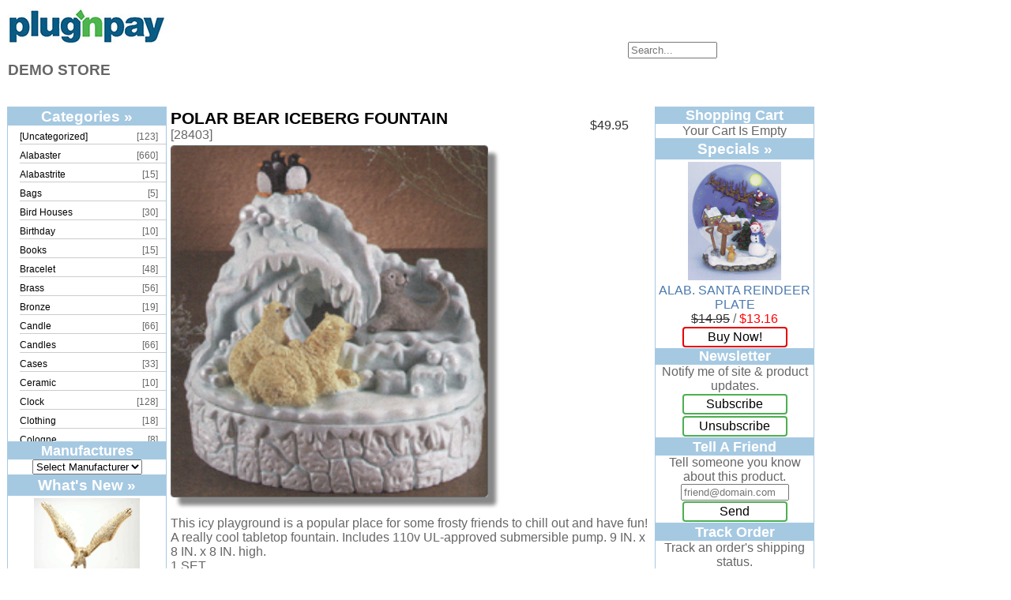

--- FILE ---
content_type: text/html
request_url: http://pnpdemo.plugnpay.com/easycart/index.cgi?merchant=pnpdemo&mode=view_details&item1=28403
body_size: 4505
content:
<!DOCTYPE html>
<html lang="en">
<head>
<meta charset="utf-8">
<title>EasyCart Online Catalog</title>
<link href="themes/classic/css/style.css" rel="stylesheet" type="text/css">
</head>

<body>

<table border=0 cellspacing=0 cellpadding=1 width="100%">
  <tr>
    <td colspan=3><table border=0 cellspacing=0 cellpadding=1 width="100%">
      <tr>
        <td align=left><div class="company_logo"><a href="http://pnpdemo.plugnpay.com/easycart/index.cgi?merchant=pnpdemo"><img class="company_logo" src="http://pnpdemo.plugnpay.com/easycart/plugnpay_logo.jpg" alt="Company Logo"></a></div>
<h3>DEMO STORE</h3>
</td>
        <td align=right valign=middle width="10%"><form name="search_form" method=post action="http://pnpdemo.plugnpay.com/easycart/index.cgi">
<input type=hidden name="merchant" value="pnpdemo">
<input type=hidden name="mode" value="search">
<input type=text class="searchInput" id="search_keywords" name="search_keywords" value="" size=12 placeholder="Search...">
<br><a href="javascript:document.search_form.submit();" class="searchform_link">Search</a>
</form>
</td>
        <td align=right valign=middle width="6%"><!-- start viewcart form code -->
<!-- shopping cart empty - no products -->
<!-- end viewcart form code-->
</td>
        <td align=right valign=middle width="6%"><!-- start checkout form code -->
<!-- shopping cart empty - no products -->
<!-- end checkout form code-->
</td>
      </tr>
    </table></td>
  </tr>

  <tr>
    <th colspan=3 align=center><div class="category_row_table"><div class="category"><a href="http://pnpdemo.plugnpay.com/easycart/index.cgi?merchant=pnpdemo&mode=search&search_category=--NULL">[Uncategorized]</a></div><div class="count">[123]</div> <div class="category"><a href="http://pnpdemo.plugnpay.com/easycart/index.cgi?merchant=pnpdemo&mode=search&search_category=Alabaster">Alabaster</a></div><div class="count">[660]</div> <div class="category"><a href="http://pnpdemo.plugnpay.com/easycart/index.cgi?merchant=pnpdemo&mode=search&search_category=Alabastrite">Alabastrite</a></div><div class="count">[15]</div> <div class="category"><a href="http://pnpdemo.plugnpay.com/easycart/index.cgi?merchant=pnpdemo&mode=search&search_category=Bags">Bags</a></div><div class="count">[5]</div> <div class="category"><a href="http://pnpdemo.plugnpay.com/easycart/index.cgi?merchant=pnpdemo&mode=search&search_category=Bird Houses">Bird Houses</a></div><div class="count">[30]</div> <div class="category"><a href="http://pnpdemo.plugnpay.com/easycart/index.cgi?merchant=pnpdemo&mode=search&search_category=Birthday">Birthday</a></div><div class="count">[10]</div> <div class="category"><a href="http://pnpdemo.plugnpay.com/easycart/index.cgi?merchant=pnpdemo&mode=search&search_category=Books">Books</a></div><div class="count">[15]</div> <div class="category"><a href="http://pnpdemo.plugnpay.com/easycart/index.cgi?merchant=pnpdemo&mode=search&search_category=Bracelet">Bracelet</a></div><div class="count">[48]</div> <div class="category"><a href="http://pnpdemo.plugnpay.com/easycart/index.cgi?merchant=pnpdemo&mode=search&search_category=Brass">Brass</a></div><div class="count">[56]</div> <div class="category"><a href="http://pnpdemo.plugnpay.com/easycart/index.cgi?merchant=pnpdemo&mode=search&search_category=Bronze">Bronze</a></div><div class="count">[19]</div> <div class="category"><a href="http://pnpdemo.plugnpay.com/easycart/index.cgi?merchant=pnpdemo&mode=search&search_category=Candle">Candle</a></div><div class="count">[66]</div> <div class="category"><a href="http://pnpdemo.plugnpay.com/easycart/index.cgi?merchant=pnpdemo&mode=search&search_category=Candles">Candles</a></div><div class="count">[66]</div> <div class="category"><a href="http://pnpdemo.plugnpay.com/easycart/index.cgi?merchant=pnpdemo&mode=search&search_category=Cases">Cases</a></div><div class="count">[33]</div> <div class="category"><a href="http://pnpdemo.plugnpay.com/easycart/index.cgi?merchant=pnpdemo&mode=search&search_category=Ceramic">Ceramic</a></div><div class="count">[10]</div> <div class="category"><a href="http://pnpdemo.plugnpay.com/easycart/index.cgi?merchant=pnpdemo&mode=search&search_category=Clock">Clock</a></div><div class="count">[128]</div> <div class="category"><a href="http://pnpdemo.plugnpay.com/easycart/index.cgi?merchant=pnpdemo&mode=search&search_category=Clothing">Clothing</a></div><div class="count">[18]</div> <div class="category"><a href="http://pnpdemo.plugnpay.com/easycart/index.cgi?merchant=pnpdemo&mode=search&search_category=Cologne">Cologne</a></div><div class="count">[8]</div> <div class="category"><a href="http://pnpdemo.plugnpay.com/easycart/index.cgi?merchant=pnpdemo&mode=search&search_category=Copper">Copper</a></div><div class="count">[2]</div> <div class="category"><a href="http://pnpdemo.plugnpay.com/easycart/index.cgi?merchant=pnpdemo&mode=search&search_category=Cork">Cork</a></div><div class="count">[8]</div> <div class="category"><a href="http://pnpdemo.plugnpay.com/easycart/index.cgi?merchant=pnpdemo&mode=search&search_category=Crystal">Crystal</a></div><div class="count">[15]</div> <div class="category"><a href="http://pnpdemo.plugnpay.com/easycart/index.cgi?merchant=pnpdemo&mode=search&search_category=Dream Catcher">Dream Catcher</a></div><div class="count">[4]</div> <div class="category"><a href="http://pnpdemo.plugnpay.com/easycart/index.cgi?merchant=pnpdemo&mode=search&search_category=Earrings">Earrings</a></div><div class="count">[50]</div> <div class="category"><a href="http://pnpdemo.plugnpay.com/easycart/index.cgi?merchant=pnpdemo&mode=search&search_category=Electronics">Electronics</a></div><div class="count">[21]</div> <div class="category"><a href="http://pnpdemo.plugnpay.com/easycart/index.cgi?merchant=pnpdemo&mode=search&search_category=Fountain">Fountain</a></div><div class="count">[2]</div> <div class="category"><a href="http://pnpdemo.plugnpay.com/easycart/index.cgi?merchant=pnpdemo&mode=search&search_category=Frames">Frames</a></div><div class="count">[18]</div> <div class="category"><a href="http://pnpdemo.plugnpay.com/easycart/index.cgi?merchant=pnpdemo&mode=search&search_category=Games">Games</a></div><div class="count">[6]</div> <div class="category"><a href="http://pnpdemo.plugnpay.com/easycart/index.cgi?merchant=pnpdemo&mode=search&search_category=Glass">Glass</a></div><div class="count">[194]</div> <div class="category"><a href="http://pnpdemo.plugnpay.com/easycart/index.cgi?merchant=pnpdemo&mode=search&search_category=Holiday">Holiday</a></div><div class="count">[53]</div> <div class="category"><a href="http://pnpdemo.plugnpay.com/easycart/index.cgi?merchant=pnpdemo&mode=search&search_category=Incense">Incense</a></div><div class="count">[70]</div> <div class="category"><a href="http://pnpdemo.plugnpay.com/easycart/index.cgi?merchant=pnpdemo&mode=search&search_category=Ivory">Ivory</a></div><div class="count">[11]</div> <div class="category"><a href="http://pnpdemo.plugnpay.com/easycart/index.cgi?merchant=pnpdemo&mode=search&search_category=Jars">Jars</a></div><div class="count">[6]</div> <div class="category"><a href="http://pnpdemo.plugnpay.com/easycart/index.cgi?merchant=pnpdemo&mode=search&search_category=Jewelry Box">Jewelry Box</a></div><div class="count">[7]</div> <div class="category"><a href="http://pnpdemo.plugnpay.com/easycart/index.cgi?merchant=pnpdemo&mode=search&search_category=Keychains">Keychains</a></div><div class="count">[13]</div> <div class="category"><a href="http://pnpdemo.plugnpay.com/easycart/index.cgi?merchant=pnpdemo&mode=search&search_category=Kitchen">Kitchen</a></div><div class="count">[32]</div> <div class="category"><a href="http://pnpdemo.plugnpay.com/easycart/index.cgi?merchant=pnpdemo&mode=search&search_category=Kits">Kits</a></div><div class="count">[17]</div> <div class="category"><a href="http://pnpdemo.plugnpay.com/easycart/index.cgi?merchant=pnpdemo&mode=search&search_category=Knives">Knives</a></div><div class="count">[24]</div> <div class="category"><a href="http://pnpdemo.plugnpay.com/easycart/index.cgi?merchant=pnpdemo&mode=search&search_category=Lighting">Lighting</a></div><div class="count">[34]</div> <div class="category"><a href="http://pnpdemo.plugnpay.com/easycart/index.cgi?merchant=pnpdemo&mode=search&search_category=Magnets">Magnets</a></div><div class="count">[3]</div> <div class="category"><a href="http://pnpdemo.plugnpay.com/easycart/index.cgi?merchant=pnpdemo&mode=search&search_category=Memo Holders">Memo Holders</a></div><div class="count">[8]</div> <div class="category"><a href="http://pnpdemo.plugnpay.com/easycart/index.cgi?merchant=pnpdemo&mode=search&search_category=Metal">Metal</a></div><div class="count">[90]</div> <div class="category"><a href="http://pnpdemo.plugnpay.com/easycart/index.cgi?merchant=pnpdemo&mode=search&search_category=Mirrors">Mirrors</a></div><div class="count">[9]</div> <div class="category"><a href="http://pnpdemo.plugnpay.com/easycart/index.cgi?merchant=pnpdemo&mode=search&search_category=Musical">Musical</a></div><div class="count">[26]</div> <div class="category"><a href="http://pnpdemo.plugnpay.com/easycart/index.cgi?merchant=pnpdemo&mode=search&search_category=Necklaces">Necklaces</a></div><div class="count">[88]</div> <div class="category"><a href="http://pnpdemo.plugnpay.com/easycart/index.cgi?merchant=pnpdemo&mode=search&search_category=NFL">NFL</a></div><div class="count">[4]</div> <div class="category"><a href="http://pnpdemo.plugnpay.com/easycart/index.cgi?merchant=pnpdemo&mode=search&search_category=Patchwork">Patchwork</a></div><div class="count">[117]</div> <div class="category"><a href="http://pnpdemo.plugnpay.com/easycart/index.cgi?merchant=pnpdemo&mode=search&search_category=Pendant">Pendant</a></div><div class="count">[18]</div> <div class="category"><a href="http://pnpdemo.plugnpay.com/easycart/index.cgi?merchant=pnpdemo&mode=search&search_category=Pens">Pens</a></div><div class="count">[45]</div> <div class="category"><a href="http://pnpdemo.plugnpay.com/easycart/index.cgi?merchant=pnpdemo&mode=search&search_category=Perfume">Perfume</a></div><div class="count">[32]</div> <div class="category"><a href="http://pnpdemo.plugnpay.com/easycart/index.cgi?merchant=pnpdemo&mode=search&search_category=Pins">Pins</a></div><div class="count">[19]</div> <div class="category"><a href="http://pnpdemo.plugnpay.com/easycart/index.cgi?merchant=pnpdemo&mode=search&search_category=Plaque">Plaque</a></div><div class="count">[65]</div> <div class="category"><a href="http://pnpdemo.plugnpay.com/easycart/index.cgi?merchant=pnpdemo&mode=search&search_category=Plates">Plates</a></div><div class="count">[19]</div> <div class="category"><a href="http://pnpdemo.plugnpay.com/easycart/index.cgi?merchant=pnpdemo&mode=search&search_category=Porcelain">Porcelain</a></div><div class="count">[290]</div> <div class="category"><a href="http://pnpdemo.plugnpay.com/easycart/index.cgi?merchant=pnpdemo&mode=search&search_category=Ring">Ring</a></div><div class="count">[263]</div> <div class="category"><a href="http://pnpdemo.plugnpay.com/easycart/index.cgi?merchant=pnpdemo&mode=search&search_category=Rings">Rings</a></div><div class="count">[16]</div> <div class="category"><a href="http://pnpdemo.plugnpay.com/easycart/index.cgi?merchant=pnpdemo&mode=search&search_category=Sculpture">Sculpture</a></div><div class="count">[116]</div> <div class="category"><a href="http://pnpdemo.plugnpay.com/easycart/index.cgi?merchant=pnpdemo&mode=search&search_category=Scuplture">Scuplture</a></div><div class="count">[4]</div> <div class="category"><a href="http://pnpdemo.plugnpay.com/easycart/index.cgi?merchant=pnpdemo&mode=search&search_category=Sets">Sets</a></div><div class="count">[56]</div> <div class="category"><a href="http://pnpdemo.plugnpay.com/easycart/index.cgi?merchant=pnpdemo&mode=search&search_category=Silver">Silver</a></div><div class="count">[52]</div> <div class="category"><a href="http://pnpdemo.plugnpay.com/easycart/index.cgi?merchant=pnpdemo&mode=search&search_category=Soapstone">Soapstone</a></div><div class="count">[22]</div> <div class="category"><a href="http://pnpdemo.plugnpay.com/easycart/index.cgi?merchant=pnpdemo&mode=search&search_category=Stationery">Stationery</a></div><div class="count">[17]</div> <div class="category"><a href="http://pnpdemo.plugnpay.com/easycart/index.cgi?merchant=pnpdemo&mode=search&search_category=Tea Sets">Tea Sets</a></div><div class="count">[6]</div> <div class="category"><a href="http://pnpdemo.plugnpay.com/easycart/index.cgi?merchant=pnpdemo&mode=search&search_category=Teddy Bears">Teddy Bears</a></div><div class="count">[18]</div> <div class="category"><a href="http://pnpdemo.plugnpay.com/easycart/index.cgi?merchant=pnpdemo&mode=search&search_category=Terra Cotta">Terra Cotta</a></div><div class="count">[4]</div> <div class="category"><a href="http://pnpdemo.plugnpay.com/easycart/index.cgi?merchant=pnpdemo&mode=search&search_category=TZE">TZE</a></div><div class="count">[14]</div> <div class="category"><a href="http://pnpdemo.plugnpay.com/easycart/index.cgi?merchant=pnpdemo&mode=search&search_category=Umbrella">Umbrella</a></div><div class="count">[3]</div> <div class="category"><a href="http://pnpdemo.plugnpay.com/easycart/index.cgi?merchant=pnpdemo&mode=search&search_category=Vases">Vases</a></div><div class="count">[17]</div> <div class="category"><a href="http://pnpdemo.plugnpay.com/easycart/index.cgi?merchant=pnpdemo&mode=search&search_category=Water Globes">Water Globes</a></div><div class="count">[3]</div> <div class="category"><a href="http://pnpdemo.plugnpay.com/easycart/index.cgi?merchant=pnpdemo&mode=search&search_category=Windchime">Windchime</a></div><div class="count">[20]</div> <div class="category"><a href="http://pnpdemo.plugnpay.com/easycart/index.cgi?merchant=pnpdemo&mode=search&search_category=Wood">Wood</a></div><div class="count">[169]</div> &bull;</div>
</th>
  </tr>

  <tr>
    <td colspan=3 align=center height=10></td>
  </tr>

  <tr>
    <td align=left valign=top width="10%">
<!-- start category table -->
<div class="category_table">
  <header>
    <div><a href="http://pnpdemo.plugnpay.com/easycart/index.cgi?merchant=pnpdemo&mode=show_category_list">Categories &raquo;</a></div>
  </header>
  <div><ul class="category_list"><li><div class="link"><a href="http://pnpdemo.plugnpay.com/easycart/index.cgi?merchant=pnpdemo&mode=search&search_category=--NULL">[Uncategorized]</a></div> <div class="count">[123]</div></li>
<li><div class="link"><a href="http://pnpdemo.plugnpay.com/easycart/index.cgi?merchant=pnpdemo&mode=search&search_category=Alabaster">Alabaster</a></div> <div class="count">[660]</div></li>
<li><div class="link"><a href="http://pnpdemo.plugnpay.com/easycart/index.cgi?merchant=pnpdemo&mode=search&search_category=Alabastrite">Alabastrite</a></div> <div class="count">[15]</div></li>
<li><div class="link"><a href="http://pnpdemo.plugnpay.com/easycart/index.cgi?merchant=pnpdemo&mode=search&search_category=Bags">Bags</a></div> <div class="count">[5]</div></li>
<li><div class="link"><a href="http://pnpdemo.plugnpay.com/easycart/index.cgi?merchant=pnpdemo&mode=search&search_category=Bird Houses">Bird Houses</a></div> <div class="count">[30]</div></li>
<li><div class="link"><a href="http://pnpdemo.plugnpay.com/easycart/index.cgi?merchant=pnpdemo&mode=search&search_category=Birthday">Birthday</a></div> <div class="count">[10]</div></li>
<li><div class="link"><a href="http://pnpdemo.plugnpay.com/easycart/index.cgi?merchant=pnpdemo&mode=search&search_category=Books">Books</a></div> <div class="count">[15]</div></li>
<li><div class="link"><a href="http://pnpdemo.plugnpay.com/easycart/index.cgi?merchant=pnpdemo&mode=search&search_category=Bracelet">Bracelet</a></div> <div class="count">[48]</div></li>
<li><div class="link"><a href="http://pnpdemo.plugnpay.com/easycart/index.cgi?merchant=pnpdemo&mode=search&search_category=Brass">Brass</a></div> <div class="count">[56]</div></li>
<li><div class="link"><a href="http://pnpdemo.plugnpay.com/easycart/index.cgi?merchant=pnpdemo&mode=search&search_category=Bronze">Bronze</a></div> <div class="count">[19]</div></li>
<li><div class="link"><a href="http://pnpdemo.plugnpay.com/easycart/index.cgi?merchant=pnpdemo&mode=search&search_category=Candle">Candle</a></div> <div class="count">[66]</div></li>
<li><div class="link"><a href="http://pnpdemo.plugnpay.com/easycart/index.cgi?merchant=pnpdemo&mode=search&search_category=Candles">Candles</a></div> <div class="count">[66]</div></li>
<li><div class="link"><a href="http://pnpdemo.plugnpay.com/easycart/index.cgi?merchant=pnpdemo&mode=search&search_category=Cases">Cases</a></div> <div class="count">[33]</div></li>
<li><div class="link"><a href="http://pnpdemo.plugnpay.com/easycart/index.cgi?merchant=pnpdemo&mode=search&search_category=Ceramic">Ceramic</a></div> <div class="count">[10]</div></li>
<li><div class="link"><a href="http://pnpdemo.plugnpay.com/easycart/index.cgi?merchant=pnpdemo&mode=search&search_category=Clock">Clock</a></div> <div class="count">[128]</div></li>
<li><div class="link"><a href="http://pnpdemo.plugnpay.com/easycart/index.cgi?merchant=pnpdemo&mode=search&search_category=Clothing">Clothing</a></div> <div class="count">[18]</div></li>
<li><div class="link"><a href="http://pnpdemo.plugnpay.com/easycart/index.cgi?merchant=pnpdemo&mode=search&search_category=Cologne">Cologne</a></div> <div class="count">[8]</div></li>
<li><div class="link"><a href="http://pnpdemo.plugnpay.com/easycart/index.cgi?merchant=pnpdemo&mode=search&search_category=Copper">Copper</a></div> <div class="count">[2]</div></li>
<li><div class="link"><a href="http://pnpdemo.plugnpay.com/easycart/index.cgi?merchant=pnpdemo&mode=search&search_category=Cork">Cork</a></div> <div class="count">[8]</div></li>
<li><div class="link"><a href="http://pnpdemo.plugnpay.com/easycart/index.cgi?merchant=pnpdemo&mode=search&search_category=Crystal">Crystal</a></div> <div class="count">[15]</div></li>
<li><div class="link"><a href="http://pnpdemo.plugnpay.com/easycart/index.cgi?merchant=pnpdemo&mode=search&search_category=Dream Catcher">Dream Catcher</a></div> <div class="count">[4]</div></li>
<li><div class="link"><a href="http://pnpdemo.plugnpay.com/easycart/index.cgi?merchant=pnpdemo&mode=search&search_category=Earrings">Earrings</a></div> <div class="count">[50]</div></li>
<li><div class="link"><a href="http://pnpdemo.plugnpay.com/easycart/index.cgi?merchant=pnpdemo&mode=search&search_category=Electronics">Electronics</a></div> <div class="count">[21]</div></li>
<li><div class="link"><a href="http://pnpdemo.plugnpay.com/easycart/index.cgi?merchant=pnpdemo&mode=search&search_category=Fountain">Fountain</a></div> <div class="count">[2]</div></li>
<li><div class="link"><a href="http://pnpdemo.plugnpay.com/easycart/index.cgi?merchant=pnpdemo&mode=search&search_category=Frames">Frames</a></div> <div class="count">[18]</div></li>
<li><div class="link"><a href="http://pnpdemo.plugnpay.com/easycart/index.cgi?merchant=pnpdemo&mode=search&search_category=Games">Games</a></div> <div class="count">[6]</div></li>
<li><div class="link"><a href="http://pnpdemo.plugnpay.com/easycart/index.cgi?merchant=pnpdemo&mode=search&search_category=Glass">Glass</a></div> <div class="count">[194]</div></li>
<li><div class="link"><a href="http://pnpdemo.plugnpay.com/easycart/index.cgi?merchant=pnpdemo&mode=search&search_category=Holiday">Holiday</a></div> <div class="count">[53]</div></li>
<li><div class="link"><a href="http://pnpdemo.plugnpay.com/easycart/index.cgi?merchant=pnpdemo&mode=search&search_category=Incense">Incense</a></div> <div class="count">[70]</div></li>
<li><div class="link"><a href="http://pnpdemo.plugnpay.com/easycart/index.cgi?merchant=pnpdemo&mode=search&search_category=Ivory">Ivory</a></div> <div class="count">[11]</div></li>
<li><div class="link"><a href="http://pnpdemo.plugnpay.com/easycart/index.cgi?merchant=pnpdemo&mode=search&search_category=Jars">Jars</a></div> <div class="count">[6]</div></li>
<li><div class="link"><a href="http://pnpdemo.plugnpay.com/easycart/index.cgi?merchant=pnpdemo&mode=search&search_category=Jewelry Box">Jewelry Box</a></div> <div class="count">[7]</div></li>
<li><div class="link"><a href="http://pnpdemo.plugnpay.com/easycart/index.cgi?merchant=pnpdemo&mode=search&search_category=Keychains">Keychains</a></div> <div class="count">[13]</div></li>
<li><div class="link"><a href="http://pnpdemo.plugnpay.com/easycart/index.cgi?merchant=pnpdemo&mode=search&search_category=Kitchen">Kitchen</a></div> <div class="count">[32]</div></li>
<li><div class="link"><a href="http://pnpdemo.plugnpay.com/easycart/index.cgi?merchant=pnpdemo&mode=search&search_category=Kits">Kits</a></div> <div class="count">[17]</div></li>
<li><div class="link"><a href="http://pnpdemo.plugnpay.com/easycart/index.cgi?merchant=pnpdemo&mode=search&search_category=Knives">Knives</a></div> <div class="count">[24]</div></li>
<li><div class="link"><a href="http://pnpdemo.plugnpay.com/easycart/index.cgi?merchant=pnpdemo&mode=search&search_category=Lighting">Lighting</a></div> <div class="count">[34]</div></li>
<li><div class="link"><a href="http://pnpdemo.plugnpay.com/easycart/index.cgi?merchant=pnpdemo&mode=search&search_category=Magnets">Magnets</a></div> <div class="count">[3]</div></li>
<li><div class="link"><a href="http://pnpdemo.plugnpay.com/easycart/index.cgi?merchant=pnpdemo&mode=search&search_category=Memo Holders">Memo Holders</a></div> <div class="count">[8]</div></li>
<li><div class="link"><a href="http://pnpdemo.plugnpay.com/easycart/index.cgi?merchant=pnpdemo&mode=search&search_category=Metal">Metal</a></div> <div class="count">[90]</div></li>
<li><div class="link"><a href="http://pnpdemo.plugnpay.com/easycart/index.cgi?merchant=pnpdemo&mode=search&search_category=Mirrors">Mirrors</a></div> <div class="count">[9]</div></li>
<li><div class="link"><a href="http://pnpdemo.plugnpay.com/easycart/index.cgi?merchant=pnpdemo&mode=search&search_category=Musical">Musical</a></div> <div class="count">[26]</div></li>
<li><div class="link"><a href="http://pnpdemo.plugnpay.com/easycart/index.cgi?merchant=pnpdemo&mode=search&search_category=Necklaces">Necklaces</a></div> <div class="count">[88]</div></li>
<li><div class="link"><a href="http://pnpdemo.plugnpay.com/easycart/index.cgi?merchant=pnpdemo&mode=search&search_category=NFL">NFL</a></div> <div class="count">[4]</div></li>
<li><div class="link"><a href="http://pnpdemo.plugnpay.com/easycart/index.cgi?merchant=pnpdemo&mode=search&search_category=Patchwork">Patchwork</a></div> <div class="count">[117]</div></li>
<li><div class="link"><a href="http://pnpdemo.plugnpay.com/easycart/index.cgi?merchant=pnpdemo&mode=search&search_category=Pendant">Pendant</a></div> <div class="count">[18]</div></li>
<li><div class="link"><a href="http://pnpdemo.plugnpay.com/easycart/index.cgi?merchant=pnpdemo&mode=search&search_category=Pens">Pens</a></div> <div class="count">[45]</div></li>
<li><div class="link"><a href="http://pnpdemo.plugnpay.com/easycart/index.cgi?merchant=pnpdemo&mode=search&search_category=Perfume">Perfume</a></div> <div class="count">[32]</div></li>
<li><div class="link"><a href="http://pnpdemo.plugnpay.com/easycart/index.cgi?merchant=pnpdemo&mode=search&search_category=Pins">Pins</a></div> <div class="count">[19]</div></li>
<li><div class="link"><a href="http://pnpdemo.plugnpay.com/easycart/index.cgi?merchant=pnpdemo&mode=search&search_category=Plaque">Plaque</a></div> <div class="count">[65]</div></li>
<li><div class="link"><a href="http://pnpdemo.plugnpay.com/easycart/index.cgi?merchant=pnpdemo&mode=search&search_category=Plates">Plates</a></div> <div class="count">[19]</div></li>
<li><div class="link"><a href="http://pnpdemo.plugnpay.com/easycart/index.cgi?merchant=pnpdemo&mode=search&search_category=Porcelain">Porcelain</a></div> <div class="count">[290]</div></li>
<li><div class="link"><a href="http://pnpdemo.plugnpay.com/easycart/index.cgi?merchant=pnpdemo&mode=search&search_category=Ring">Ring</a></div> <div class="count">[263]</div></li>
<li><div class="link"><a href="http://pnpdemo.plugnpay.com/easycart/index.cgi?merchant=pnpdemo&mode=search&search_category=Rings">Rings</a></div> <div class="count">[16]</div></li>
<li><div class="link"><a href="http://pnpdemo.plugnpay.com/easycart/index.cgi?merchant=pnpdemo&mode=search&search_category=Sculpture">Sculpture</a></div> <div class="count">[116]</div></li>
<li><div class="link"><a href="http://pnpdemo.plugnpay.com/easycart/index.cgi?merchant=pnpdemo&mode=search&search_category=Scuplture">Scuplture</a></div> <div class="count">[4]</div></li>
<li><div class="link"><a href="http://pnpdemo.plugnpay.com/easycart/index.cgi?merchant=pnpdemo&mode=search&search_category=Sets">Sets</a></div> <div class="count">[56]</div></li>
<li><div class="link"><a href="http://pnpdemo.plugnpay.com/easycart/index.cgi?merchant=pnpdemo&mode=search&search_category=Silver">Silver</a></div> <div class="count">[52]</div></li>
<li><div class="link"><a href="http://pnpdemo.plugnpay.com/easycart/index.cgi?merchant=pnpdemo&mode=search&search_category=Soapstone">Soapstone</a></div> <div class="count">[22]</div></li>
<li><div class="link"><a href="http://pnpdemo.plugnpay.com/easycart/index.cgi?merchant=pnpdemo&mode=search&search_category=Stationery">Stationery</a></div> <div class="count">[17]</div></li>
<li><div class="link"><a href="http://pnpdemo.plugnpay.com/easycart/index.cgi?merchant=pnpdemo&mode=search&search_category=Tea Sets">Tea Sets</a></div> <div class="count">[6]</div></li>
<li><div class="link"><a href="http://pnpdemo.plugnpay.com/easycart/index.cgi?merchant=pnpdemo&mode=search&search_category=Teddy Bears">Teddy Bears</a></div> <div class="count">[18]</div></li>
<li><div class="link"><a href="http://pnpdemo.plugnpay.com/easycart/index.cgi?merchant=pnpdemo&mode=search&search_category=Terra Cotta">Terra Cotta</a></div> <div class="count">[4]</div></li>
<li><div class="link"><a href="http://pnpdemo.plugnpay.com/easycart/index.cgi?merchant=pnpdemo&mode=search&search_category=TZE">TZE</a></div> <div class="count">[14]</div></li>
<li><div class="link"><a href="http://pnpdemo.plugnpay.com/easycart/index.cgi?merchant=pnpdemo&mode=search&search_category=Umbrella">Umbrella</a></div> <div class="count">[3]</div></li>
<li><div class="link"><a href="http://pnpdemo.plugnpay.com/easycart/index.cgi?merchant=pnpdemo&mode=search&search_category=Vases">Vases</a></div> <div class="count">[17]</div></li>
<li><div class="link"><a href="http://pnpdemo.plugnpay.com/easycart/index.cgi?merchant=pnpdemo&mode=search&search_category=Water Globes">Water Globes</a></div> <div class="count">[3]</div></li>
<li><div class="link"><a href="http://pnpdemo.plugnpay.com/easycart/index.cgi?merchant=pnpdemo&mode=search&search_category=Windchime">Windchime</a></div> <div class="count">[20]</div></li>
<li><div class="link"><a href="http://pnpdemo.plugnpay.com/easycart/index.cgi?merchant=pnpdemo&mode=search&search_category=Wood">Wood</a></div> <div class="count">[169]</div></li>
</ul></div>
</div>
<!-- end category table -->

<!-- start manufactures table -->
<div class="manufactures_table">
  <header>
    <div>Manufactures</div>
  </header>
  <div class="manufactures_form"><form method=post action="http://pnpdemo.plugnpay.com/easycart/index.cgi">
<input type=hidden name="merchant" value="pnpdemo">
<input type=hidden name="mode" value="search">
<select name="search_manufacturer" onChange="this.form.submit();"><option value="" selected>Select Manufacturer</option><option value="Fifth Sample Co.">Fifth Sample Co.</option><option value="First Sample Co.">First Sample Co.</option><option value="Fourth Sample Co.">Fourth Sample Co.</option><option value="Second Sample Co.">Second Sample Co.</option><option value="Sixth Sample Co.">Sixth Sample Co.</option><option value="Third Sample Co.">Third Sample Co.</option></select>
</form></div>
</div>
<!-- end manufactures table -->

<!-- start whats new table -->
<div class="whats_new_table">
  <header>
    <div><a href="http://pnpdemo.plugnpay.com/easycart/index.cgi?merchant=pnpdemo&mode=search&search_sort_by=creation_date">What's New &raquo;</a></div>
  </header>
<div class="product_brief_mini">
  <div class="thumbnail_mini"><a href="http://pnpdemo.plugnpay.com/easycart/index.cgi?merchant=pnpdemo&mode=view_details&item1=1294"><img class="thumbnail_mini" src="http://pnpdemo.plugnpay.com/easycart/catalog/_sample/1294.gif" alt="Image of BRASS EAGLE W19 IN. WINGSPAN"></a></div>
  <div class="title"><a href="http://pnpdemo.plugnpay.com/easycart/index.cgi?merchant=pnpdemo&mode=view_details&item1=1294">BRASS EAGLE W19 IN. WINGSPAN</a></div>
  <div class="price"><font class="price"><strike>&#36;99.95</strike></font> / <font class="saleprice">&#36;85.50</font></div>
  <div class="buynow"><a href="http://pnpdemo.plugnpay.com/easycart/index.cgi?merchant=pnpdemo&mode=update&item1=1294&quantity1=1" class="buynow_link">Buy Now!</a></div>
</div>
</div>
<!-- end whats new table -->

<!-- start quick find table -->
<div class="quick_find_table">
  <header>
    <div>Quick Find</div>
  </header>
  <div class="quick_find_form"><form name="quick_find" method=post action="http://pnpdemo.plugnpay.com/easycart/index.cgi">
<input type=hidden name="merchant" value="pnpdemo">
<input type=hidden name="mode" value="search">
<input type=text name="search_keywords" value="" size=12>
<br><a href="javascript:document.quick_find.submit();" class="quickfind_link">Search</a>
<br>Use keywords to find the product you are looking for.
</form></div>
  <div class="quick_find_advanced"><form name="quick_find_advanced" method=post action="http://pnpdemo.plugnpay.com/easycart/index.cgi">
<input type=hidden name="merchant" value="pnpdemo">
<input type=hidden name="mode" value="show_advanced_search">
<br><a href="javascript:document.quick_find_advanced.submit();" class="quickfindadv_link">Advanced Search</a>
</form></div>
</div>
<!-- end quick find table -->

<!-- start information table -->
<div class="information_table">
  <header>
    <div>Information</div>
  </header>
  <div><ul class="information_list">
  <li><a href="mailto:trash@plugnpay.com">Contact Us</a></li>
</ul></div>
</div>
<!-- end information table -->

</td>
    <td align=center valign=top>
<form name="orderform" method=post action="http://pnpdemo.plugnpay.com/easycart/index.cgi">
<input type=hidden name="merchant" value="pnpdemo">

<input type=hidden name="mode" value="update">
<input type=hidden name="item1" value="28403">
<table class="view_details">
  <tr>
    <td class="description"><font class="description">POLAR BEAR ICEBERG FOUNTAIN</font>
<br><font class="productid">[28403]</font></td>
    <td class="price"><font class="price">&#36;49.95</font></td>
  </tr>
  <tr>
    <td colspan=2><div class="graphic"><img class="large_product" src="http://pnpdemo.plugnpay.com/easycart/catalog/_sample/28403.gif" alt="Image of POLAR BEAR ICEBERG FOUNTAIN"></div>
<div class="long_description">This icy playground is a popular place for some frosty friends to chill out and have fun! A really cool tabletop fountain.  Includes 110v UL-approved submersible pump.  9 IN.  x 8 IN.  x 8 IN.  high.   <br>1 SET</div>
<div class="information">
  <header>
    <div>Product Information</div>
  </header>
  <div class="rowtable">
    <div class="rowdata">
      <div class="rowcellname">Weight</div>
      <div class="rowcell">49.950 lbs</div>
    </div>
    <div class="rowdata">
      <div class="rowcellname">Category</div>
      <div class="rowcell">Fountain</div>
    </div>
    <div class="rowdata">
      <div class="rowcellname">Manufacturer</div>
      <div class="rowcell">Second Sample Co.</div>
    </div>
    <div class="rowdata">
      <div class="rowcellname">Inventory</div>
      <div class="rowcell">197 Units In Stock</div>
    </div>
  </div>
</div>
<div class="quantity">Quantity: <input type=text name="quantity1" value="1" size=2></div>
<br>&nbsp;
<a href="javascript:document.orderform.submit();" class="add_link">Add To Cart</a></td>
  </tr>
  <tr>
    <td colspan=2 class="catalog_date" align=center>This product was added to our catalog on September 22, 2017.</td>
  </tr>
</table>
</form>

<!-- start new products table -->
<div class="new_products_table">
  <header>
    <div>New Products</div>
  </header>
  <div class="section_group">
<div class="product_brief">
  <div class="thumbnail"><a href="http://pnpdemo.plugnpay.com/easycart/index.cgi?merchant=pnpdemo&mode=view_details&item1=1294"><img class="thumbnail" src="http://pnpdemo.plugnpay.com/easycart/catalog/_sample/1294.gif" alt="Image of BRASS EAGLE W19 IN. WINGSPAN"></a></div>
  <div class="title"><a href="http://pnpdemo.plugnpay.com/easycart/index.cgi?merchant=pnpdemo&mode=view_details&item1=1294">BRASS EAGLE W19 IN. WINGSPAN</a></div>
  <div class="price"><font class="price"><strike>&#36;99.95</strike></font> / <font class="saleprice">&#36;85.50</font></div>
  <div class="buynow"><a href="http://pnpdemo.plugnpay.com/easycart/index.cgi?merchant=pnpdemo&mode=update&item1=1294&quantity1=1" class="buynow_link">Buy Now!</a></div>
</div>
<div class="product_brief">
  <div class="thumbnail"><a href="http://pnpdemo.plugnpay.com/easycart/index.cgi?merchant=pnpdemo&mode=view_details&item1=1402"><img class="thumbnail" src="http://pnpdemo.plugnpay.com/easycart/catalog/_sample/1402.gif" alt="Image of 3 PC BRASS BUTTERFLY WALL SET"></a></div>
  <div class="title"><a href="http://pnpdemo.plugnpay.com/easycart/index.cgi?merchant=pnpdemo&mode=view_details&item1=1402">3 PC BRASS BUTTERFLY WALL SET</a></div>
  <div class="price"><font class="price">&#36;18.95</font></div>
  <div class="buynow"><a href="http://pnpdemo.plugnpay.com/easycart/index.cgi?merchant=pnpdemo&mode=update&item1=1402&quantity1=1" class="buynow_link">Buy Now!</a></div>
</div>
<div class="product_brief">
  <div class="thumbnail"><a href="http://pnpdemo.plugnpay.com/easycart/index.cgi?merchant=pnpdemo&mode=view_details&item1=1405"><img class="thumbnail" src="http://pnpdemo.plugnpay.com/easycart/catalog/_sample/1405.gif" alt="Image of MUS. OIL DERRICK SCULP."></a></div>
  <div class="title"><a href="http://pnpdemo.plugnpay.com/easycart/index.cgi?merchant=pnpdemo&mode=view_details&item1=1405">MUS. OIL DERRICK SCULP.</a></div>
  <div class="price"><font class="price">&#36;21.95</font></div>
  <div class="buynow"><a href="http://pnpdemo.plugnpay.com/easycart/index.cgi?merchant=pnpdemo&mode=update&item1=1405&quantity1=1" class="buynow_link">Buy Now!</a></div>
</div>
<div class="product_brief">
  <div class="thumbnail"><a href="http://pnpdemo.plugnpay.com/easycart/index.cgi?merchant=pnpdemo&mode=view_details&item1=1410"><img class="thumbnail" src="http://pnpdemo.plugnpay.com/easycart/catalog/_sample/1410.gif" alt="Image of MUSICAL OUTHOUSE SCULPTURE"></a></div>
  <div class="title"><a href="http://pnpdemo.plugnpay.com/easycart/index.cgi?merchant=pnpdemo&mode=view_details&item1=1410">MUSICAL OUTHOUSE SCULPTURE</a></div>
  <div class="price"><font class="price">&#36;21.95</font></div>
  <div class="buynow"><a href="http://pnpdemo.plugnpay.com/easycart/index.cgi?merchant=pnpdemo&mode=update&item1=1410&quantity1=1" class="buynow_link">Buy Now!</a></div>
</div>
<div class="product_brief">
  <div class="thumbnail"><a href="http://pnpdemo.plugnpay.com/easycart/index.cgi?merchant=pnpdemo&mode=view_details&item1=1506"><img class="thumbnail" src="http://pnpdemo.plugnpay.com/easycart/catalog/_sample/1506.gif" alt="Image of BRASSSHIPS CARGO LANTERN"></a></div>
  <div class="title"><a href="http://pnpdemo.plugnpay.com/easycart/index.cgi?merchant=pnpdemo&mode=view_details&item1=1506">BRASSSHIPS CARGO LANTERN</a></div>
  <div class="price"><font class="price">&#36;159.95</font></div>
  <div class="buynow"><a href="http://pnpdemo.plugnpay.com/easycart/index.cgi?merchant=pnpdemo&mode=update&item1=1506&quantity1=1" class="buynow_link">Buy Now!</a></div>
</div>
<div class="product_brief">
  <div class="thumbnail"><a href="http://pnpdemo.plugnpay.com/easycart/index.cgi?merchant=pnpdemo&mode=view_details&item1=1506DEF"><img class="thumbnail" src="http://pnpdemo.plugnpay.com/easycart/catalog/_sample/1506.gif" alt="Image of BRASSSHIPS CARGO LANTERN"></a></div>
  <div class="title"><a href="http://pnpdemo.plugnpay.com/easycart/index.cgi?merchant=pnpdemo&mode=view_details&item1=1506DEF">BRASSSHIPS CARGO LANTERN</a></div>
  <div class="price"><font class="price">&#36;159.95</font></div>
  <div class="buynow"><a href="http://pnpdemo.plugnpay.com/easycart/index.cgi?merchant=pnpdemo&mode=update&item1=1506DEF&quantity1=1" class="buynow_link">Buy Now!</a></div>
</div>
<div class="product_brief">
  <div class="thumbnail"><a href="http://pnpdemo.plugnpay.com/easycart/index.cgi?merchant=pnpdemo&mode=view_details&item1=1568"><img class="thumbnail" src="http://pnpdemo.plugnpay.com/easycart/catalog/_sample/1568.gif" alt="Image of 5 PC BRASS CANDLE HOLDER SET"></a></div>
  <div class="title"><a href="http://pnpdemo.plugnpay.com/easycart/index.cgi?merchant=pnpdemo&mode=view_details&item1=1568">5 PC BRASS CANDLE HOLDER SET</a></div>
  <div class="price"><font class="price">&#36;16.95</font></div>
  <div class="buynow"><a href="http://pnpdemo.plugnpay.com/easycart/index.cgi?merchant=pnpdemo&mode=update&item1=1568&quantity1=1" class="buynow_link">Buy Now!</a></div>
</div>
<div class="product_brief">
  <div class="thumbnail"><a href="http://pnpdemo.plugnpay.com/easycart/index.cgi?merchant=pnpdemo&mode=view_details&item1=1616S05"><img class="thumbnail" src="http://pnpdemo.plugnpay.com/easycart/catalog/_sample/1616.gif" alt="Image of LDYS HEART SHPD AMETHYST RING"></a></div>
  <div class="title"><a href="http://pnpdemo.plugnpay.com/easycart/index.cgi?merchant=pnpdemo&mode=view_details&item1=1616S05">LDYS HEART SHPD AMETHYST RING</a></div>
  <div class="price"><font class="price">&#36;17.95</font></div>
  <div class="buynow"><a href="http://pnpdemo.plugnpay.com/easycart/index.cgi?merchant=pnpdemo&mode=update&item1=1616S05&quantity1=1" class="buynow_link">Buy Now!</a></div>
</div>
<div class="product_brief">
  <div class="thumbnail"><a href="http://pnpdemo.plugnpay.com/easycart/index.cgi?merchant=pnpdemo&mode=view_details&item1=1757"><img class="thumbnail" src="http://pnpdemo.plugnpay.com/easycart/catalog/_sample/1757.gif" alt="Image of 10 PC PORC TEA. SET ORIENTAL"></a></div>
  <div class="title"><a href="http://pnpdemo.plugnpay.com/easycart/index.cgi?merchant=pnpdemo&mode=view_details&item1=1757">10 PC PORC TEA. SET ORIENTAL</a></div>
  <div class="price"><font class="price">&#36;9.95</font></div>
  <div class="buynow"><a href="http://pnpdemo.plugnpay.com/easycart/index.cgi?merchant=pnpdemo&mode=update&item1=1757&quantity1=1" class="buynow_link">Buy Now!</a></div>
</div>
  </div>
</div>
<!-- end new products table -->


</td>
    <td align=left valign=top width="10%">
<!-- start shopping cart table -->
<div class="shopping_cart_table">
  <header>
    <div>Shopping Cart</div>
  </header>
<div class="empty_text">Your Cart Is Empty</div>
</div>
<!-- end shopping cart table -->

<!-- start specials table -->
<div class="specials_table">
  <header>
    <div><a href="http://pnpdemo.plugnpay.com/easycart/index.cgi?merchant=pnpdemo&mode=search&search_sale_only=yes">Specials &raquo;</a></div>
  </header>
<div class="product_brief_mini">
  <div class="thumbnail_mini"><a href="http://pnpdemo.plugnpay.com/easycart/index.cgi?merchant=pnpdemo&mode=view_details&item1=28515"><img class="thumbnail_mini" src="http://pnpdemo.plugnpay.com/easycart/catalog/_sample/28515.gif" alt="Image of ALAB. SANTA  REINDEER PLATE"></a></div>
  <div class="title"><a href="http://pnpdemo.plugnpay.com/easycart/index.cgi?merchant=pnpdemo&mode=view_details&item1=28515">ALAB. SANTA  REINDEER PLATE</a></div>
  <div class="price"><font class="price"><strike>&#36;14.95</strike></font> / <font class="saleprice">&#36;13.16</font></div>
  <div class="buynow"><a href="http://pnpdemo.plugnpay.com/easycart/index.cgi?merchant=pnpdemo&mode=update&item1=28515&quantity1=1" class="buynow_link">Buy Now!</a></div>
</div>
</div>
<!-- end specials table -->


<!-- start newsletter table -->
<div class="newsletter_table">
  <header>
    <div>Newsletter</div>
  </header>
  <div>Notify me of site & product updates.</div>
  <div class="newsletter_optin_form"><form name="newsletter_optin" method=post action="http://pnpdemo.plugnpay.com/easycart/index.cgi">
<input type=hidden name="merchant" value="pnpdemo">
<input type=hidden name="mode" value="newsletter_optin">
<a href="javascript:document.newsletter_optin.submit();" class="newsletter_optin_link">Subscribe</a>
</form></div>
  <div class="newsletter_optout_form"><form name="newsletter_optout" method=post action="http://pnpdemo.plugnpay.com/easycart/index.cgi">
<input type=hidden name="merchant" value="pnpdemo">
<input type=hidden name="mode" value="newsletter_optout">
<a href="javascript:document.newsletter_optout.submit();" class="newsletter_optout_link">Unsubscribe</a>
</form></div>
</div>
<!-- end newsletter table -->

<!-- start tellfriend table -->
<div class="tellfriend_table">
  <header>
    <div>Tell A Friend</div>
  </header>
  <div>Tell someone you know about this product.</div>
  <div class="tellfriend_form"><form name="tellfriend" method=post action="http://pnpdemo.plugnpay.com/easycart/index.cgi">
<input type=hidden name="merchant" value="pnpdemo">
<input type=hidden name="mode" value="tellfriend">
<input type=email name="email" value="" placeholder="friend@domain.com" size=15 maxlength=255>
<br><a href="javascript:document.tellfriend.submit();" class="tellfriend_link">Send</a>
</form></div>
</div>
<!-- end tellfriend table -->

<!-- start order tracking table -->
<div class="tracking_table">
  <header>
    <div>Track Order</div>
  </header>
  <div>Track an order's shipping status.</div>
  <div class="tracking_form"><form name="tracking_form" method=post action="http://pnpdemo.plugnpay.com/easycart/index.cgi">
<input type=hidden name="merchant" value="pnpdemo">
<input type=hidden name="mode" value="tracking">
<a href="javascript:document.tracking_form.submit();" class="trackorder_link">Track Order</a>
</form></div>
</div>
<!-- end order tracking table -->


<!-- start card allowed table -->
<div class="card_allowed_table">
  <header>
    <div>We Accept</div>
  </header>
  <div>
    <div class="card_allowed_list"><img class="card_icon" src="icons/visa.gif" alt="visa"><img class="card_icon" src="icons/mastercard.gif" alt="mastercard"><img class="card_icon" src="icons/amex.gif" alt="amex"><img class="card_icon" src="icons/discover.gif" alt="discover"></div>
  </div>
</div>
<!-- end card allowed table -->

</td>
  </tr>

  <tr>
    <td colspan=3 align=center><hr width="85%"></td>
  </tr>

  <tr>
    <th colspan=3 align=right>Tuesday 20 January, 2026</th>
  </tr>
</table>

<div align=center><font size="-1"><i>Copyright &copy; 2026 Your Website<br>Powered by EasyCart</i></font></div>

</body>
</html>


--- FILE ---
content_type: text/css
request_url: http://pnpdemo.plugnpay.com/easycart/themes/classic/css/style.css
body_size: 1953
content:
/* core theme settings */

body {
  font-family: Arial,Helvetica,Univers,Zurich BT;
  font-size: 1em;
  color: #666666;
  max-width: 1024px;
  text-align: center;
  vertical-align: top;
}

a {
  text-decoration: none;
  color: #4C7AAE;
}

a:hover {
  color: #3D618A;
  text-decoration: underline;
}

form {
  display: inline;
}

font.price {
  color: #333333;
}

font.saleprice {
  color: #ff0000;
}

font.description {
  color: #000000;
  font-size: 1.3em;
  font-weight: bold;
}

.response_text {
  font-size: 1.2em;
  color: #333333;
  padding: 20px;
}

.error_text {
  font-size: 1.2em;
  color: #ff0000;
  padding: 20px;
}

.warn_text {
  font-size: .85em;
  color: #ff0000;
  padding: 10px;
}

div.company_name a {
  color: #003366;
  float: left;
  font-family: 'ambleregular';
  font-size: 40px;
  font-weight: bold;
  letter-spacing: -3px;
  padding-left: 15px;
  text-align: center;
  text-shadow: 2px 2px 0.05em #444;
  text-transform: uppercase;
}

/* -------------------------------------------- */

.quick_find_table,
.information_table, 
.card_allowed_table,
.manufactures_table,
.whats_new_table,
.shopping_cart_table,
.specials_table,
.reviews_table,
.newsletter_table,
.tellfriend_table,
.currencies_table,
.category_table,
.tracking_table {
  margin: 0;
  padding: 0;
  text-align: center;
  border: 1px solid #a6c9e2;
}

.quick_find_table header div,
.information_table header div,
.card_allowed_table header div,
.manufactures_table header div,
.whats_new_table header div,
.shopping_cart_table header div,
.specials_table header div,
.reviews_table header div,
.newsletter_table header div,
.tellfriend_table header div,
.currencies_table header div,
.category_table header div,
.tracking_table header div {
  clear: both;
  text-align: center;
  text-decoration: none;
  font-family: Arial,Helvetica,Univers,Zurich BT;
  font-weight: bold;
  font-size: 1.1em;
  color: #ffffff;
  background-color: #a6c9e2;
}

form header div {
  text-align: center;
  text-decoration: none;
  font-family: Arial,Helvetica,Univers,Zurich BT;
  font-weight: bold;
  font-size: 1.2em;
  color: #333333;
  margin-top: 15px;
}

/* category row table */

.category_row_table {
  display: none;
  margin: 5px;
  padding: 0;
  overflow: auto;
}

.category_row_table div a {
  display: inline-block;
}

/* product tables */

.new_products_table {
  clear: both;
  display: block;
  float: left;
  min-width: 100%;
  margin: 10px;
}

.new_products_table header div {
  clear: both;
  display: block;
  text-align: left;
  font-weight: bold;
  font-size: 25px;
  margin-bottom: 10px;
}

.section_group {
  display: block;
}

/* product brief */

.product_brief {
  display: inline-block;
  float: left;
  height: 300px;
  width: 300px;
}

.product_brief:nth-child(4n+1) {
  clear: both;
  display: block;
}

.product_brief:nth-child(n+9) {
  clear: both;
  display: none;
}

.product_brief div.thumbnail {
  height: 175px;
}

img.thumbnail {
  margin: 0;
  padding: 0;
  border: 0;
  height: 500%;
  min-height: 100%;
  max-height: 140px;
  width: auto;
}

.product_brief div.title {
  font-weight: normal;
  text-transform: capitalize;
  padding: 0;
  border: 0;
  vertical-align: baseline;
  text-align: center;
  overflow: hidden;
}

.product_brief div.price {
  /* for later usage */
}

.product_brief div.buynow {
  /* for later usage */
}

/* product brief mini */

.product_brief_mini {
  display: inline-block;
  float: left;
  height:auto;
  width: 200px;
}

.product_brief_mini div.thumbnail {
  height: 125px;
}

img.thumbnail_mini {
  margin: 0;
  margin-top: 5px;
  padding: 0;
  border: 0;
  height: 100%;
  max-height: 150px;
  width: auto;
  max-width: 150px;
}

.product_brief_mini div.title {
  font-weight: normal;
  text-transform: capitalize;
  padding: 0;
  border: 0;
  vertical-align: baseline;
  text-align: center;
  overflow: hidden;
}

.product_brief div.price {
  /* for later usage */
}

.product_brief div.buynow {
  /* for later usage */
}

/* view details */

div.view_details {
  width: 100%;
  max-width: 500px;
}

img.large_product {
  min-width: 400px;
  border: 1px solid #666;
  border-radius: 4px;
  box-shadow: 10px 10px 5px #888888;
  margin-bottom: 20px;
}

/* cart contents */

.cart_contents_table {
  display: table;
  width: 100%;
  max-width: 800px;
}

.cart_totals_table {
  clear: both;
  display: table;
  margin-top: 10px;
  margin-right: 98px;
  width: 100%;
  max-width: 800px;
}

.cart_contents_form {
  display: table-footer-group;
}

div.emptycart_form, div.checkout_form, div.payfororder_form, div.bpinvoice_form {
  clear: both;
  display: inline-block;
  padding: 3px 5px;
}

/* linked buttons */

a.searchform_link {
  display: none;
}

a.add_link, a.update_link, a.viewcart_link, a.emptycart_link, a.checkout_link, a.payfororder_link, a.bpinvoice_link, a.subscribe_link, a.unsubscribe_link, a.newsletter_optin_link, a.newsletter_optout_link, a.tellfriend_link, a.quickfind_link, a.quickfindadv_link, a.search_link, a.refinesearch_link, a.trackorder_link, a.send_link {
  display: inline-block;
  background-color: #ffffff;
  color: black;
  border: 2px solid #4CAF50; /* Green */
  border-radius: 4px;
  -webkit-transition-duration: 0.4s; /* Safari */
  transition-duration: 0.4s;
  text-decoration: none;
  text-align: center;
  vertical-align: middle;
  width: 125px;
  padding: 2px;
  margin: 1px;
}

a.buynow_link {
  display: inline-block;
  background-color: #ffffff;
  color: black;
  border: 2px solid #E60000; /* Red */
  border-radius: 4px;
  -webkit-transition-duration: 0.4s; /* Safari */
  transition-duration: 0.4s;
  text-decoration: none;
  text-align: center;
  vertical-align: middle;
  width: 125px;
  padding: 2px;
  margin: 1px;
}

a.add_link:hover, a.update_link:hover, a.viewcart_link:hover, a.emptycart_link:hover, a.checkout_link:hover, a.payfororder_link:hover, a.bpinvoice_link:hover, a.subscribe_link:hover, a.unsubscribe_link:hover, a.newsletter_optin_link:hover, a.newsletter_optout_link:hover, a.tellfriend_link:hover, a.quickfind_link:hover, a.quickfindadv_link:hover, a.search_link:hover, a.refinesearch_link:hover, a.trackorder_link:hover, a.send_link:hover {
  background-color: #4CAF50; /* Green */
  color: white;
}

a.buynow_link:hover {
  background-color: #E60000; /* Red */
  color: white;
}

/* div table settings */

.rowtable {
  display: table;
}

.rowtitle {
  display: table-row;
  background-color: #4CAF50;
  color: #ffffff;
  font-weight: bold;
}

.rowdata {
  display: table-row;
}

.rowcellname {
  display: table-cell;
  color: #4CAF50;
  font-weight: bold;
  text-align: right;
  white-space: nowrap;
  padding: 1px;
  padding-right: 10px;
  min-width: 125px;
}

.rowcell {
  display: table-cell;
  text-align: left;
  padding: 1px;
}

/* category list */

div header div a {
  text-align: center;
  text-decoration: none;
  font-family: Arial,Helvetica,Univers,Zurich BT;
  font-weight: bold;
  font-size: 1.1em;
  color: #ffffff;
  background-color: #a6c9e2;
}

ul.category_list {
  list-style-type: none;
  margin: 0;
  padding: 0;
  overflow: hidden;
  overflow-y: scroll;
  max-height: 400px;
}

ul.category_list li {
  font: 100 12px/1.5 Helvetica, Verdana, sans-serif;
  border-bottom: 1px solid #ccc;
  margin-left: 15px;
  margin-top: 5px;
  text-align: left;
  display: block;
}
 
ul.category_list li:last-child {
  border: none;
}

ul.category_list li a {
  text-decoration: none;
  color: #000;
  display: inline-block;
  -webkit-transition: font-size 0.3s ease, background-color 0.3s ease;
  -moz-transition: font-size 0.3s ease, background-color 0.3s ease;
  -o-transition: font-size 0.3s ease, background-color 0.3s ease;
  -ms-transition: font-size 0.3s ease, background-color 0.3s ease;
  transition: font-size 0.3s ease, background-color 0.3s ease;
}

ul.category_list li a:hover {
  font-size: 18px;
  background: #f6f6f6;
  white-space: nowrap;
}

li div.link {
  clear: both;
  display: inline-block
}

li div.count {
  display: inline-block;
  float: right;
  margin-right: 10px;
}

/* information list */

ul.information_list {
  list-style-type: none;
  margin: 0;
  padding: 0;
}

ul.information_list li {
  font: 100 12px/1.5 Helvetica, Verdana, sans-serif;
  border-bottom: 1px solid #ccc;
  margin-left: 15px;
  margin-top: 5px;
  text-align: left;
  display: block;
}

ul.information_list li:last-child {
  border: none;
}

ul.information_list li a {
  text-decoration: none;
  color: #000;
  display: inline-block;
  -webkit-transition: font-size 0.3s ease, background-color 0.3s ease;
  -moz-transition: font-size 0.3s ease, background-color 0.3s ease;
  -o-transition: font-size 0.3s ease, background-color 0.3s ease;
  -ms-transition: font-size 0.3s ease, background-color 0.3s ease;
  transition: font-size 0.3s ease, background-color 0.3s ease;
}

ul.information_list li a:hover {
  font-size: 15px;
  background: #f6f6f6;
  white-space: nowrap;
}

